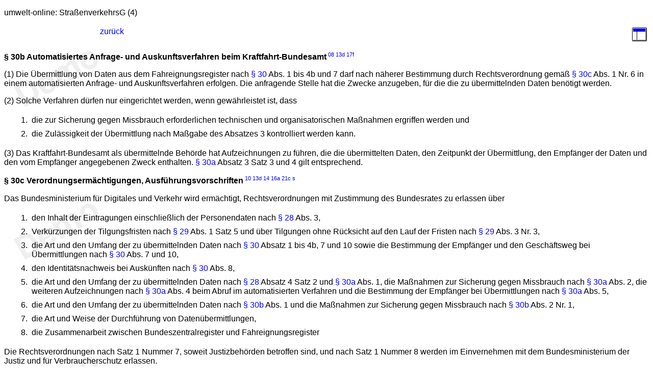

--- FILE ---
content_type: text/html; charset=ISO-8859-1
request_url: https://www.umwelt-online.de/recht/gefahr.gut/strasse/stvg30b.htm
body_size: 4021
content:
<!DOCTYPE HTML PUBLIC "-//W3C//DTD HTML 4.01 Transitional//EN" "http://www.w3.org/TR/html4/loose.dtd">
<html>
   <head>
     <title>umwelt-online-Demo:  StVG - Stra&szlig;enverkehrsgesetz (4)</title>
<link rel="canonical" href="https://www.umwelt-online.de/regelwerk/gefahr.gut/strasse/stvg30b.htm">
 <meta name="robots" content="noindex,follow,noarchive">
   <script src="../../../css/track.js" type="text/javascript"></script>
   <script src="../../bilder/seiten.js" type="text/javascript"></script>
     <link rel="stylesheet" type="text/css" href="../../regel.css">
   <script type="text/javascript">let isInIframe = (() => {
    try {
        return window.self !== window.top;
    } catch (e) {
        return true;
    }
})();

let _paq = window._paq = window._paq || [];

let style = document.createElement('style');
style.innerHTML = `
#matomo-consent {
    position: fixed;
    bottom: 0;
    left: 0;
    right: 0;
    color: #fff;
    background-color: rgb(46, 109, 164);
    padding: 1rem;
    box-shadow: 0 -2px 4px rgba(0,0,0,0.1);
    z-index: 1000;
    text-align: center;
}

#matomo-consent a {
    color: #fff;
}

#matomo-consent button {
    background-color: rgb(245, 245, 245);
    color: rgb(46, 109, 164);
    border: 0px solid rgb(229, 231, 235);
    padding: 0.5rem 1rem;
    border-radius: 4px;
    text-transform: uppercase;
}
`
document.head.appendChild(style);

let consentBanner = document.createElement('div');
consentBanner.id = "matomo-consent";
consentBanner.innerHTML = `
<p style="margin: 0 0 0.5rem 0;">
    Wir nutzen Cookies, um anonymisierte Statistiken zur Verbesserung dieser Website zu erfassen. <br />
    Ihre Daten werden nicht an Dritte weitergegeben. Weitere Informationen entnehmen Sie der <a href="https://www.umwelt-online.de/impressum-datenschutz/#Datenschutz" target="_blank">Datenschutzerkl&auml;rung</a>.
</p>
<button onclick="acceptMatomo()" style="margin-right: 0.5rem;">Zustimmen</button>
<button onclick="declineMatomo()">Ablehnen</button>`

acceptMatomo = () => {
    _paq.push(['rememberConsentGiven']);
    consentBanner.remove();
}

declineMatomo = () => {
    _paq.push(['forgetConsentGiven']);
    consentBanner.remove();
}

window.addEventListener('DOMContentLoaded', () => {
    if(isInIframe) {
        return;
    }

    if(document.cookie.includes('mtm_consent')) {
        return;
    }

    if(document.querySelector('body') !== null) {
        document.body.appendChild(consentBanner);
        return;
    }

    document.documentElement.appendChild(consentBanner);
})


_paq.push(['requireConsent']);
_paq.push(['trackPageView']);
_paq.push(['enableLinkTracking']);
(function() {
    let u="//matomo.umwelt-online.de/";
    _paq.push(['setTrackerUrl', u+'matomo.php']);
    _paq.push(['setSiteId', '1']);
    let d=document, g=d.createElement('script'), s=d.getElementsByTagName('script')[0];
    g.async=true; g.src=u+'matomo.js'; s.parentNode.insertBefore(g,s);
})();

</script></head>
   <body>
     <p>umwelt-online: Stra&szlig;enverkehrsG (4)</p>
     <table summary="" width="100%">
      <tr>
        <td> <a href="../../bilder/banner.htm/info.htm" target="_top"><img border="0" src="../../bilder/banner.gif/info.gif" alt=""></a></td>
        <td> <a href="stvg12b.htm#u">zur&uuml;ck</a></td>
        <td align="right"> <a href="stvg_ges.htm" target="_top"><img border="0" src="../../bilder/reload.gif" alt=""></a></td>
      </tr>
     </table>
     <p><b> <a id="p30b"> &sect; 30b</a> Automatisiertes Anfrage- und Auskunftsverfahren beim Kraftfahrt-Bundesamt</b><sup> <a href="../see/z08_0706.htm#a53">08</a> <a href="z13_3313.htm#a13">13d</a> <a href="../../allgemei/wirtschaft/berufe/z17_2162.htm#a2_3">17f</a></sup></p>
     <p>(1) Die &Uuml;bermittlung von Daten aus dem Fahreignungsregister nach <a href="stvg12b.htm#p30"> &sect; 30</a> Abs. 1 bis 4b und 7 darf nach n&auml;herer Bestimmung durch Rechtsverordnung gem&auml;&szlig; <a href="#p30c"> &sect; 30c</a> Abs. 1 Nr. 6 in einem automatisierten Anfrage- und Auskunftsverfahren erfolgen. Die anfragende Stelle hat die Zwecke anzugeben, f&uuml;r die die zu &uuml;bermittelnden Daten ben&ouml;tigt werden.</p>
     <p>(2) Solche Verfahren d&uuml;rfen nur eingerichtet werden, wenn gew&auml;hrleistet ist, dass</p>
   <ol>
    <li>die zur Sicherung gegen Missbrauch erforderlichen technischen und organisatorischen Ma&szlig;nahmen ergriffen werden und</li>
    <li>die Zul&auml;ssigkeit der &Uuml;bermittlung nach Ma&szlig;gabe des Absatzes 3 kontrolliert werden kann.</li>
   </ol>
     <p>(3) Das Kraftfahrt-Bundesamt als &uuml;bermittelnde Beh&ouml;rde hat Aufzeichnungen zu f&uuml;hren, die die &uuml;bermittelten Daten, den Zeitpunkt der &Uuml;bermittlung, den Empf&auml;nger der Daten und den vom Empf&auml;nger angegebenen Zweck enthalten. <a href="stvg12b.htm#p30a"> &sect; 30a</a> Absatz 3 Satz 3 und 4 gilt entsprechend.</p>
     <p><b> <a id="p30c"> &sect; 30c</a> Verordnungserm&auml;chtigungen, Ausf&uuml;hrungsvorschriften</b><sup> <a href="z10_1748.htm#a19">10</a> <a href="z13_3313.htm#a3">13d</a> <a href="z14_1802.htm#a1_9">14</a> <a href="z16_2722.htm#a1_12">16a</a> <a href="z21_3091.htm#a1_36">21c</a> <a href="z24_0233.htm#a1_2">s</a></sup></p>
     <p>Das Bundesministerium f&uuml;r Digitales und Verkehr wird erm&auml;chtigt, Rechtsverordnungen mit Zustimmung des Bundesrates zu erlassen &uuml;ber</p>
   <ol>
    <li>den Inhalt der Eintragungen einschlie&szlig;lich der Personendaten nach <a href="stvg12b.htm#p28"> &sect; 28</a> Abs. 3,</li>
    <li>Verk&uuml;rzungen der Tilgungsfristen nach <a href="stvg12b.htm#p29"> &sect; 29</a> Abs. 1 Satz 5 und &uuml;ber Tilgungen ohne R&uuml;cksicht auf den Lauf der Fristen nach <a href="stvg12b.htm#p29"> &sect; 29</a> Abs. 3 Nr. 3,</li>
    <li>die Art und den Umfang der zu &uuml;bermittelnden Daten nach <a href="stvg12b.htm#p30"> &sect; 30</a> Absatz 1 bis 4b, 7 und 10 sowie die Bestimmung der Empf&auml;nger und den Gesch&auml;ftsweg bei &Uuml;bermittlungen nach <a href="stvg12b.htm#p30"> &sect; 30</a> Abs. 7 und 10,</li>
    <li>den Identit&auml;tsnachweis bei Ausk&uuml;nften nach <a href="stvg12b.htm#p30"> &sect; 30</a> Abs. 8,</li>
    <li>die Art und den Umfang der zu &uuml;bermittelnden Daten nach <a href="stvg12b.htm#p28"> &sect; 28</a> Absatz 4 Satz 2 und <a href="stvg12b.htm#p30a"> &sect; 30a</a> Abs. 1, die Ma&szlig;nahmen zur Sicherung gegen Missbrauch nach <a href="stvg12b.htm#p30a"> &sect; 30a</a> Abs. 2, die weiteren Aufzeichnungen nach <a href="stvg12b.htm#p30a"> &sect; 30a</a> Abs. 4 beim Abruf im automatisierten Verfahren und die Bestimmung der Empf&auml;nger bei &Uuml;bermittlungen nach <a href="stvg12b.htm#p30a"> &sect; 30a</a> Abs. 5,</li>
    <li>die Art und den Umfang der zu &uuml;bermittelnden Daten nach <a href="#p30b"> &sect; 30b</a> Abs. 1 und die Ma&szlig;nahmen zur Sicherung gegen Missbrauch nach <a href="#p30b"> &sect; 30b</a> Abs. 2 Nr. 1,</li>
    <li>die Art und Weise der Durchf&uuml;hrung von Daten&uuml;bermittlungen,</li>
    <li>die Zusammenarbeit zwischen Bundeszentralregister und Fahreignungsregister</li>
   </ol>
     <p>Die Rechtsverordnungen nach Satz 1 Nummer 7, soweit Justizbeh&ouml;rden betroffen sind, und nach Satz 1 Nummer 8 werden im Einvernehmen mit dem Bundesministerium der Justiz und f&uuml;r Verbraucherschutz erlassen.</p>
     <p align="center"> <b> <a id="aa5">V.</a> Fahrzeugregister</b>
     </p><p><b> <a id="p31"> &sect; 31</a> Registerf&uuml;hrung und Registerbeh&ouml;rden</b><sup> <a href="../see/z16_1217.htm#art15">16</a> <a href="z16_2722.htm#a1_13">16a</a> <a href="z21_3091.htm#a1_21">21c</a></sup></p>
     <p>(1) Die Zulassungsbeh&ouml;rden f&uuml;hren ein Register &uuml;ber die Fahrzeuge, f&uuml;r die ein Kennzeichen ihres Bezirks zugeteilt oder ausgegeben wurde (&ouml;rtliches Fahrzeugregister der Zulassungsbeh&ouml;rden).</p>
     <p>(2) Das Kraftfahrt-Bundesamt f&uuml;hrt ein Register &uuml;ber die Fahrzeuge, f&uuml;r die im Geltungsbereich dieses Gesetzes ein Kennzeichen zugeteilt oder ausgegeben wurde oder die nach Ma&szlig;gabe von Vorschriften auf Grund des <a href="stvg06.htm#p6"> &sect; 6</a> Absatz 1 Satz 1 Nummer 6 regelm&auml;&szlig;ig untersucht oder gepr&uuml;ft wurden (Zentrales Fahrzeugregister des Kraftfahrt-Bundesamtes).</p>
     <p>(3) Soweit die Dienststellen der Bundeswehr, der Polizeien des Bundes und der L&auml;nder, der Wasserstra&szlig;en- und Schifffahrtsverwaltung des Bundes eigene Register f&uuml;r die jeweils von ihnen zugelassenen Fahrzeuge f&uuml;hren, finden die Vorschriften dieses Abschnitts keine Anwendung. Satz 1 gilt entsprechend f&uuml;r Fahrzeuge, die von den Nachfolgeunternehmen der Deutschen Bundespost zugelassen sind.</p>
     <p><b> <a id="p32"> &sect; 32</a> Zweckbestimmung der Fahrzeugregister</b><sup> <a href="z05b.htm#x13">05b</a> <a href="z15_0904.htm#a4_1">15a</a> <a href="z17_1648.htm#a1_4">17c</a> <a href="z21_3091.htm#a1_22">21c</a> <a href="z23_0315.htm#art8">23a</a></sup></p>
     <p>(1) Die Fahrzeugregister werden gef&uuml;hrt zur Speicherung von Daten</p>
   <ol>
    <li>f&uuml;r die Zulassung und &Uuml;berwachung von Fahrzeugen nach diesem Gesetz oder den darauf beruhenden Rechtsvorschriften,</li>
    <li>f&uuml;r Ma&szlig;nahmen zur Gew&auml;hrleistung des Versicherungsschutzes im Rahmen der Kraftfahrzeughaftpflichtversicherung,</li>
    <li>f&uuml;r Ma&szlig;nahmen zur Durchf&uuml;hrung des Kraftfahrzeugsteuerrechts,</li>
    <li>f&uuml;r Ma&szlig;nahmen nach dem Bundesleistungsgesetz, dem Verkehrssicherstellungsgesetz, dem Verkehrsleistungsgesetz oder den darauf beruhenden Rechtsvorschriften,</li>
    <li>f&uuml;r Ma&szlig;nahmen des Katastrophenschutzes nach den hierzu erlassenen Gesetzen der L&auml;nder oder den darauf beruhenden Rechtsvorschriften,</li>
    <li>f&uuml;r Ma&szlig;nahmen zur Durchf&uuml;hrung des Altfahrzeugrechts,</li>
    <li>(aufgehoben)</li>
    <li>f&uuml;r Ma&szlig;nahmen zur Durchf&uuml;hrung der Datenverarbeitung bei Kraftfahrzeugen mit hoch- oder vollautomatisierter Fahrfunktion nach diesem Gesetz oder nach den auf diesem Gesetz beruhenden Rechtsvorschriften und</li>
   </ol>
   <noscript>
   <img src="http://analytics.umwelt-online.biz/piwik/piwik.php?idsite=1&amp;rec=1" style="border:0;" alt="">
   </noscript>
   
   <div class="demo">
   <h2>umwelt-online - Demo-Version</h2><br>
   <p>(Stand: 24.02.2025)<br><br><span class="fett">Alle <u>vollst&auml;ndigen</u></span> Texte in der aktuellen Fassung im Jahresabonnement<br>Nutzungsgeb&uuml;hr: <span class="blau">ab 105.- &euro; netto</span><br><br>(derzeit ca. 7200 Titel s.<a href="/recht/index.htm" target="_top">&Uuml;bersicht</a> - <span class="rot">keine Unterteilung</span> in Fachbereiche)</p>
   <h2><a href="/preise-und-bestellung/" target="_top">Preise &amp; Bestellung</a></h2>
   <p>Die Zugangskennung wird kurzfristig &uuml;bermittelt<br><br> <a href="https://www.umwelt-online.de/impressum-datenschutz/">? Fragen ?</a> <br><a href="/cgi-bin/weiter.cgi" target="_top"><b>Abonnentenzugang/Volltextversion</b></a></p>
      </div>
   </body>
   </html>
